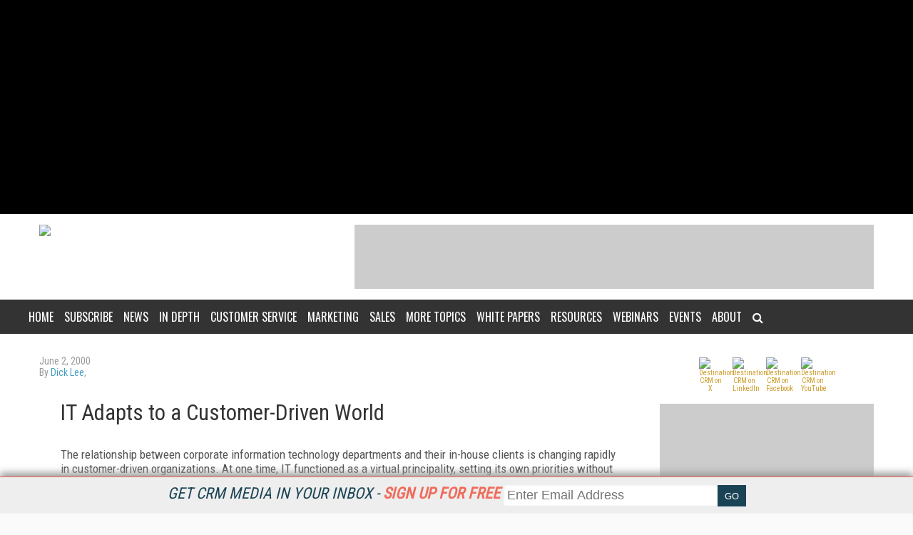

--- FILE ---
content_type: text/html; charset=utf-8
request_url: https://www.google.com/recaptcha/api2/aframe
body_size: 269
content:
<!DOCTYPE HTML><html><head><meta http-equiv="content-type" content="text/html; charset=UTF-8"></head><body><script nonce="DK7Lr4Sng_B9DIxCqYz2lQ">/** Anti-fraud and anti-abuse applications only. See google.com/recaptcha */ try{var clients={'sodar':'https://pagead2.googlesyndication.com/pagead/sodar?'};window.addEventListener("message",function(a){try{if(a.source===window.parent){var b=JSON.parse(a.data);var c=clients[b['id']];if(c){var d=document.createElement('img');d.src=c+b['params']+'&rc='+(localStorage.getItem("rc::a")?sessionStorage.getItem("rc::b"):"");window.document.body.appendChild(d);sessionStorage.setItem("rc::e",parseInt(sessionStorage.getItem("rc::e")||0)+1);localStorage.setItem("rc::h",'1769556980667');}}}catch(b){}});window.parent.postMessage("_grecaptcha_ready", "*");}catch(b){}</script></body></html>